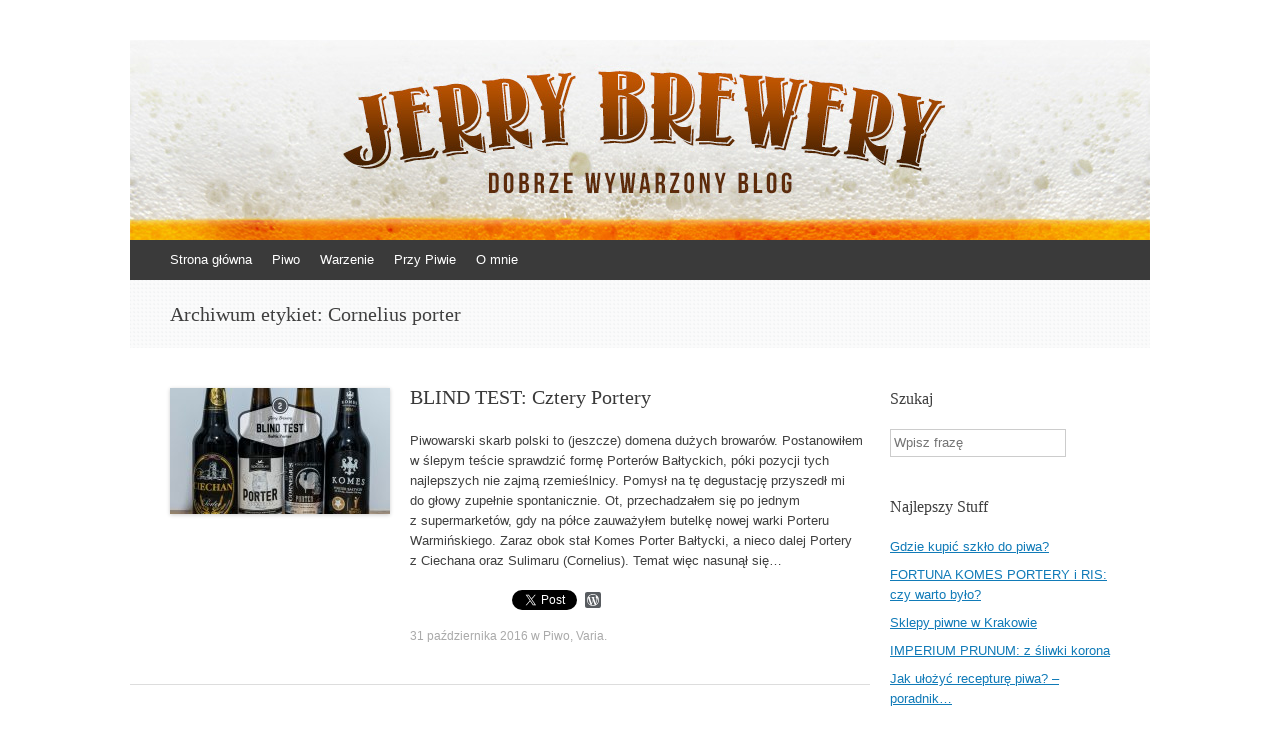

--- FILE ---
content_type: text/html; charset=UTF-8
request_url: http://jerrybrewery.pl/tag/cornelius-porter/
body_size: 7421
content:
<!DOCTYPE html>
<html  prefix="og: http://ogp.me/ns#">
<head>
<meta charset="UTF-8" />
<meta name="viewport" content="width=device-width, initial-scale=1" />

<link rel="profile" href="http://gmpg.org/xfn/11" />
<link rel="pingback" href="http://jerrybrewery.pl/xmlrpc.php" />
<!--[if lt IE 9]>
<script src="http://jerrybrewery.pl/wp-content/themes/expound/js/html5.js" type="text/javascript"></script>
<![endif]-->


		<!-- All in One SEO 4.0.18 -->
		<title>Cornelius porter | Jerry Brewery</title>
		<meta name="robots" content="max-snippet:-1, max-image-preview:large, max-video-preview:-1"/>
		<link rel="canonical" href="http://jerrybrewery.pl/tag/cornelius-porter/" />
		<meta name="google" content="nositelinkssearchbox" />
		<script type="application/ld+json" class="aioseo-schema">
			{"@context":"https:\/\/schema.org","@graph":[{"@type":"WebSite","@id":"http:\/\/jerrybrewery.pl\/#website","url":"http:\/\/jerrybrewery.pl\/","name":"Jerry Brewery","description":"Dobrze wywarzony blog","publisher":{"@id":"http:\/\/jerrybrewery.pl\/#organization"}},{"@type":"Organization","@id":"http:\/\/jerrybrewery.pl\/#organization","name":"Jerry Brewery","url":"http:\/\/jerrybrewery.pl\/"},{"@type":"BreadcrumbList","@id":"http:\/\/jerrybrewery.pl\/tag\/cornelius-porter\/#breadcrumblist","itemListElement":[{"@type":"ListItem","@id":"http:\/\/jerrybrewery.pl\/#listItem","position":"1","item":{"@id":"http:\/\/jerrybrewery.pl\/#item","name":"Home","description":"Jerry Brewery to blog po\u015bwi\u0119cony piwu. Recenzje, nowo\u015bci, ciekawostki, wydarzenia i rozmowy z lud\u017ami z piwnego \u015bwiata. Do\u0142\u0105cz do piwnej rewolucji!","url":"http:\/\/jerrybrewery.pl\/"},"nextItem":"http:\/\/jerrybrewery.pl\/tag\/cornelius-porter\/#listItem"},{"@type":"ListItem","@id":"http:\/\/jerrybrewery.pl\/tag\/cornelius-porter\/#listItem","position":"2","item":{"@id":"http:\/\/jerrybrewery.pl\/tag\/cornelius-porter\/#item","name":"Cornelius porter","url":"http:\/\/jerrybrewery.pl\/tag\/cornelius-porter\/"},"previousItem":"http:\/\/jerrybrewery.pl\/#listItem"}]},{"@type":"CollectionPage","@id":"http:\/\/jerrybrewery.pl\/tag\/cornelius-porter\/#collectionpage","url":"http:\/\/jerrybrewery.pl\/tag\/cornelius-porter\/","name":"Cornelius porter | Jerry Brewery","inLanguage":"pl-PL","isPartOf":{"@id":"http:\/\/jerrybrewery.pl\/#website"},"breadcrumb":{"@id":"http:\/\/jerrybrewery.pl\/tag\/cornelius-porter\/#breadcrumblist"}}]}
		</script>
		<script type="text/javascript" >
			window.ga=window.ga||function(){(ga.q=ga.q||[]).push(arguments)};ga.l=+new Date;
			ga('create', "UA-64887538-1", 'auto');
			ga('send', 'pageview');
		</script>
		<script async src="https://www.google-analytics.com/analytics.js"></script>
		<!-- All in One SEO -->

<link rel='dns-prefetch' href='//s0.wp.com' />
<link rel='dns-prefetch' href='//s.w.org' />
<link rel="alternate" type="application/rss+xml" title="Jerry Brewery &raquo; Kanał z wpisami" href="http://jerrybrewery.pl/feed/" />
<link rel="alternate" type="application/rss+xml" title="Jerry Brewery &raquo; Kanał z komentarzami" href="http://jerrybrewery.pl/comments/feed/" />
<link rel="alternate" type="application/rss+xml" title="Jerry Brewery &raquo; Kanał z wpisami otagowanymi jako Cornelius porter" href="http://jerrybrewery.pl/tag/cornelius-porter/feed/" />
		<script type="text/javascript">
			window._wpemojiSettings = {"baseUrl":"https:\/\/s.w.org\/images\/core\/emoji\/11\/72x72\/","ext":".png","svgUrl":"https:\/\/s.w.org\/images\/core\/emoji\/11\/svg\/","svgExt":".svg","source":{"concatemoji":"http:\/\/jerrybrewery.pl\/wp-includes\/js\/wp-emoji-release.min.js?ver=4.9.28"}};
			!function(e,a,t){var n,r,o,i=a.createElement("canvas"),p=i.getContext&&i.getContext("2d");function s(e,t){var a=String.fromCharCode;p.clearRect(0,0,i.width,i.height),p.fillText(a.apply(this,e),0,0);e=i.toDataURL();return p.clearRect(0,0,i.width,i.height),p.fillText(a.apply(this,t),0,0),e===i.toDataURL()}function c(e){var t=a.createElement("script");t.src=e,t.defer=t.type="text/javascript",a.getElementsByTagName("head")[0].appendChild(t)}for(o=Array("flag","emoji"),t.supports={everything:!0,everythingExceptFlag:!0},r=0;r<o.length;r++)t.supports[o[r]]=function(e){if(!p||!p.fillText)return!1;switch(p.textBaseline="top",p.font="600 32px Arial",e){case"flag":return s([55356,56826,55356,56819],[55356,56826,8203,55356,56819])?!1:!s([55356,57332,56128,56423,56128,56418,56128,56421,56128,56430,56128,56423,56128,56447],[55356,57332,8203,56128,56423,8203,56128,56418,8203,56128,56421,8203,56128,56430,8203,56128,56423,8203,56128,56447]);case"emoji":return!s([55358,56760,9792,65039],[55358,56760,8203,9792,65039])}return!1}(o[r]),t.supports.everything=t.supports.everything&&t.supports[o[r]],"flag"!==o[r]&&(t.supports.everythingExceptFlag=t.supports.everythingExceptFlag&&t.supports[o[r]]);t.supports.everythingExceptFlag=t.supports.everythingExceptFlag&&!t.supports.flag,t.DOMReady=!1,t.readyCallback=function(){t.DOMReady=!0},t.supports.everything||(n=function(){t.readyCallback()},a.addEventListener?(a.addEventListener("DOMContentLoaded",n,!1),e.addEventListener("load",n,!1)):(e.attachEvent("onload",n),a.attachEvent("onreadystatechange",function(){"complete"===a.readyState&&t.readyCallback()})),(n=t.source||{}).concatemoji?c(n.concatemoji):n.wpemoji&&n.twemoji&&(c(n.twemoji),c(n.wpemoji)))}(window,document,window._wpemojiSettings);
		</script>
		<style type="text/css">
img.wp-smiley,
img.emoji {
	display: inline !important;
	border: none !important;
	box-shadow: none !important;
	height: 1em !important;
	width: 1em !important;
	margin: 0 .07em !important;
	vertical-align: -0.1em !important;
	background: none !important;
	padding: 0 !important;
}
</style>
<link rel='stylesheet' id='instalink-min-css-1-css'  href='http://jerrybrewery.pl/wp-content/plugins/instagram-shortcode-and-widget/css/instalink-1.5.0.min.css?ver=4.9.28' type='text/css' media='all' />
<link rel='stylesheet' id='expound-style-css'  href='http://jerrybrewery.pl/wp-content/themes/expound/style.css?ver=20140129' type='text/css' media='all' />
<link rel='stylesheet' id='esf-custom-fonts-css'  href='http://jerrybrewery.pl/wp-content/plugins/easy-facebook-likebox/frontend/assets/css/esf-custom-fonts.css?ver=4.9.28' type='text/css' media='all' />
<link rel='stylesheet' id='esf-insta-frontend-css'  href='http://jerrybrewery.pl/wp-content/plugins/easy-facebook-likebox//instagram/frontend/assets/css/esf-insta-frontend.css?ver=4.9.28' type='text/css' media='all' />
<link rel='stylesheet' id='esf-insta-customizer-style-css'  href='http://jerrybrewery.pl/wp-admin/admin-ajax.php?action=esf-insta-customizer-style&#038;ver=4.9.28' type='text/css' media='all' />
<link rel='stylesheet' id='addtoany-css'  href='http://jerrybrewery.pl/wp-content/plugins/add-to-any/addtoany.min.css?ver=1.15' type='text/css' media='all' />
<link rel='stylesheet' id='jetpack_css-css'  href='http://jerrybrewery.pl/wp-content/plugins/jetpack/css/jetpack.css?ver=7.0.5' type='text/css' media='all' />
<script type='text/javascript' src='http://jerrybrewery.pl/wp-includes/js/jquery/jquery.js?ver=1.12.4'></script>
<script type='text/javascript' src='http://jerrybrewery.pl/wp-includes/js/jquery/jquery-migrate.min.js?ver=1.4.1'></script>
<script type='text/javascript' src='http://jerrybrewery.pl/wp-content/plugins/add-to-any/addtoany.min.js?ver=1.1'></script>
<script type='text/javascript' src='http://jerrybrewery.pl/wp-content/plugins/instagram-shortcode-and-widget/js/instalink-1.5.0.min.js?ver=4.9.28'></script>
<script type='text/javascript' src='http://jerrybrewery.pl/wp-content/plugins/easy-facebook-likebox/frontend/assets/js/imagesloaded.pkgd.min.js?ver=4.9.28'></script>
<script type='text/javascript'>
/* <![CDATA[ */
var esf_insta = {"ajax_url":"http:\/\/jerrybrewery.pl\/wp-admin\/admin-ajax.php","version":"free","nonce":"6745bf2e38"};
/* ]]> */
</script>
<script type='text/javascript' src='http://jerrybrewery.pl/wp-content/plugins/easy-facebook-likebox//instagram/frontend/assets/js/esf-insta-public.js?ver=1'></script>
<link rel='https://api.w.org/' href='http://jerrybrewery.pl/wp-json/' />
<link rel="EditURI" type="application/rsd+xml" title="RSD" href="http://jerrybrewery.pl/xmlrpc.php?rsd" />
<link rel="wlwmanifest" type="application/wlwmanifest+xml" href="http://jerrybrewery.pl/wp-includes/wlwmanifest.xml" /> 
<meta name="generator" content="WordPress 4.9.28" />

<script data-cfasync="false">
window.a2a_config=window.a2a_config||{};a2a_config.callbacks=[];a2a_config.overlays=[];a2a_config.templates={};a2a_localize = {
	Share: "Podziel się",
	Save: "Zapisz",
	Subscribe: "Subskrybuj",
	Email: "Email",
	Bookmark: "Dodaj do ulubionych",
	ShowAll: "Pokaż wszystko",
	ShowLess: "Ukryj",
	FindServices: "Wyszukaj",
	FindAnyServiceToAddTo: "Wyszukaj",
	PoweredBy: "Powered by",
	ShareViaEmail: "Share via email",
	SubscribeViaEmail: "Subscribe via email",
	BookmarkInYourBrowser: "Dodaj do zakładek w przeglądarce",
	BookmarkInstructions: "Press Ctrl+D or \u2318+D to bookmark this page",
	AddToYourFavorites: "Dodaj do ulubionych",
	SendFromWebOrProgram: "Send from any email address or email program",
	EmailProgram: "Email program",
	More: "More&#8230;",
	ThanksForSharing: "Thanks for sharing!",
	ThanksForFollowing: "Thanks for following!"
};

(function(d,s,a,b){a=d.createElement(s);b=d.getElementsByTagName(s)[0];a.async=1;a.src="https://static.addtoany.com/menu/page.js";b.parentNode.insertBefore(a,b);})(document,"script");
</script>
<link rel="shortcut icon" href="http://jerrybrewery.pl/wp-content/uploads/2015/06/logoJERRY1.png" />
<!-- Google Webmaster Tools plugin for WordPress -->
<meta name="google-site-verification" content="olGdyhyR5ZtsOlls1fV8AIzBvW3VXFR2DqSJdYs-fso" />

<!-- Open Graph Meta Data by WP-Open-Graph plugin-->
<meta property="og:site_name" content="Jerry Brewery" />
<meta property="og:locale" content="pl_pl" />
<meta property="og:type" content="article" />
<meta property="og:image:width" content="1290" />
<meta property="og:image:height" content="1080" />
<meta property="og:image" content="http://jerrybrewery.pl/wp-content/uploads/2016/10/Blind-test-2-portery-baltyckie.jpg" />
<meta property="og:title" content="Cornelius porter" />
<meta property="og:url" content="http://jerrybrewery.pl/tag/cornelius-porter/" />
<!-- /Open Graph Meta Data -->
<style type="text/css">.broken_link, a.broken_link {
	text-decoration: line-through;
}</style>	<style type="text/css">
			.site-title,
        .site-description {
            position: absolute !important;
            clip: rect(1px 1px 1px 1px); /* IE6, IE7 */
            clip: rect(1px, 1px, 1px, 1px);
        }

        
	
			.site-header .site-branding {
			background-color: transparent;
			background-image: url('http://jerrybrewery.pl/wp-content/uploads/2014/02/top-1020x200.jpg');
			background-position: 50% 0;
			background-repeat: no-repeat;
			height: 200px;
		}
		</style>
	<style type="text/css" id="custom-background-css">
body.custom-background { background-color: #ffffff; }
</style>
<link rel="icon" href="http://jerrybrewery.pl/wp-content/uploads/2015/01/cropped-logojerry-32x32.png" sizes="32x32" />
<link rel="icon" href="http://jerrybrewery.pl/wp-content/uploads/2015/01/cropped-logojerry-192x192.png" sizes="192x192" />
<link rel="apple-touch-icon-precomposed" href="http://jerrybrewery.pl/wp-content/uploads/2015/01/cropped-logojerry-180x180.png" />
<meta name="msapplication-TileImage" content="http://jerrybrewery.pl/wp-content/uploads/2015/01/cropped-logojerry-270x270.png" />

<script>
  (function(i,s,o,g,r,a,m){i['GoogleAnalyticsObject']=r;i[r]=i[r]||function(){
  (i[r].q=i[r].q||[]).push(arguments)},i[r].l=1*new Date();a=s.createElement(o),
  m=s.getElementsByTagName(o)[0];a.async=1;a.src=g;m.parentNode.insertBefore(a,m)
  })(window,document,'script','//www.google-analytics.com/analytics.js','ga');

  ga('create', 'UA-64887538-1', 'auto');
  ga('send', 'pageview');
   
</script>
</head>

<body class="archive tag tag-cornelius-porter tag-2780 custom-background">
<div id="page" class="hfeed site">
		<header id="masthead" class="site-header" role="banner">
		<div class="site-branding">
			<div class="site-title-group">
				<h1 class="site-title"><a href="http://jerrybrewery.pl/" title="Jerry Brewery" rel="home">Jerry Brewery</a></h1>
				<h2 class="site-description">Dobrze wywarzony blog</h2>
			</div>
		</div>

		<nav id="site-navigation" class="navigation-main" role="navigation">
			<h1 class="menu-toggle">Menu</h1>
			<a class="skip-link screen-reader-text" href="#content">Skocz do</a>

			<div class="menu-menu-container"><ul id="menu-menu" class="menu"><li id="menu-item-16" class="menu-item menu-item-type-custom menu-item-object-custom menu-item-home menu-item-16"><a title="Jerry Brewery" href="http://jerrybrewery.pl/">Strona główna</a></li>
<li id="menu-item-4310" class="menu-item menu-item-type-taxonomy menu-item-object-category menu-item-has-children menu-item-4310"><a title="Piwo" href="http://jerrybrewery.pl/category/piwo/">Piwo</a>
<ul class="sub-menu">
	<li id="menu-item-4322" class="menu-item menu-item-type-taxonomy menu-item-object-category menu-item-has-children menu-item-4322"><a title="Recenzje piwa" href="http://jerrybrewery.pl/category/piwo/recenzje-piwo/">Recenzje</a>
	<ul class="sub-menu">
		<li id="menu-item-4318" class="menu-item menu-item-type-taxonomy menu-item-object-category menu-item-4318"><a href="http://jerrybrewery.pl/category/piwo/recenzje-piwo/swiezaki/">Świeżaki</a></li>
		<li id="menu-item-4316" class="menu-item menu-item-type-taxonomy menu-item-object-category menu-item-4316"><a href="http://jerrybrewery.pl/category/piwo/recenzje-piwo/odkrywanie-odkrytych/">Odkrywanie odkrytych</a></li>
	</ul>
</li>
	<li id="menu-item-4319" class="menu-item menu-item-type-taxonomy menu-item-object-category menu-item-4319"><a title="Piwne newsy" href="http://jerrybrewery.pl/category/piwo/co-w-piwie-piszczy-piwo/">Co w&nbsp;piwie piszczy?</a></li>
	<li id="menu-item-4321" class="menu-item menu-item-type-taxonomy menu-item-object-category menu-item-4321"><a title="Piwne wydarzenia" href="http://jerrybrewery.pl/category/piwo/wydarzenia-piwo/">Wydarzenia</a></li>
	<li id="menu-item-4320" class="menu-item menu-item-type-taxonomy menu-item-object-category menu-item-has-children menu-item-4320"><a title="Piwo wiedza" href="http://jerrybrewery.pl/category/piwo/wiedza/">Wiedza</a>
	<ul class="sub-menu">
		<li id="menu-item-4334" class="menu-item menu-item-type-taxonomy menu-item-object-category menu-item-4334"><a href="http://jerrybrewery.pl/category/piwo/wiedza/slowniczek-piwny-wiedza/">Słowniczek piwny</a></li>
	</ul>
</li>
	<li id="menu-item-4317" class="menu-item menu-item-type-taxonomy menu-item-object-category menu-item-4317"><a href="http://jerrybrewery.pl/category/piwo/varia/">Varia</a></li>
</ul>
</li>
<li id="menu-item-6257" class="menu-item menu-item-type-taxonomy menu-item-object-category menu-item-6257"><a href="http://jerrybrewery.pl/category/warzenie/">Warzenie</a></li>
<li id="menu-item-38" class="menu-item menu-item-type-taxonomy menu-item-object-category menu-item-has-children menu-item-38"><a href="http://jerrybrewery.pl/category/przy-piwie/">Przy Piwie</a>
<ul class="sub-menu">
	<li id="menu-item-12564" class="menu-item menu-item-type-taxonomy menu-item-object-category menu-item-12564"><a href="http://jerrybrewery.pl/category/przy-piwie/przemyslenia/">Przemyślenia</a></li>
	<li id="menu-item-39" class="menu-item menu-item-type-taxonomy menu-item-object-category menu-item-39"><a href="http://jerrybrewery.pl/category/przy-piwie/muzyka/">Muzyka</a></li>
	<li id="menu-item-12563" class="menu-item menu-item-type-taxonomy menu-item-object-category menu-item-12563"><a href="http://jerrybrewery.pl/category/przy-piwie/podroze/">Podróże</a></li>
	<li id="menu-item-12562" class="menu-item menu-item-type-taxonomy menu-item-object-category menu-item-12562"><a href="http://jerrybrewery.pl/category/przy-piwie/picie-i-jedzenie/">Picie i&nbsp;jedzenie</a></li>
	<li id="menu-item-12561" class="menu-item menu-item-type-taxonomy menu-item-object-category menu-item-12561"><a href="http://jerrybrewery.pl/category/przy-piwie/inne/">Inne</a></li>
</ul>
</li>
<li id="menu-item-41" class="menu-item menu-item-type-post_type menu-item-object-page menu-item-41"><a href="http://jerrybrewery.pl/o-blogu-jerry-brewery/">O&nbsp;mnie</a></li>
</ul></div>								</nav><!-- #site-navigation -->
	</header><!-- #masthead -->
	
	<div id="main" class="site-main">
			<header class="page-header">
			<h1 class="page-title">
				Archiwum etykiet: <span>Cornelius porter</span>			</h1>
					</header><!-- .page-header -->
	
	
	<div id="primary" class="content-area">
		<div id="content" class="site-content" role="main">

		
						
				
<article id="post-10123" class="post-10123 post type-post status-publish format-standard has-post-thumbnail hentry category-piwo category-varia tag-blind-test tag-ciechan tag-ciechan-porter tag-cornelius-porter tag-fortuna tag-komes-porter-baltycki tag-kormoran tag-piwo-2 tag-porter-baltycki tag-porter-warminski tag-sulimar tag-varia-2">

		<div class="entry-thumbnail">
		<a href="http://jerrybrewery.pl/blind-test-cztery-portery/"><img width="220" height="126" src="http://jerrybrewery.pl/wp-content/uploads/2016/10/Blind-test-2-portery-baltyckie-220x126.jpg" class="attachment-post-thumbnail size-post-thumbnail wp-post-image" alt="" /></a>
	</div>
	
	<header class="entry-header">
		<h1 class="entry-title"><a href="http://jerrybrewery.pl/blind-test-cztery-portery/" rel="bookmark">BLIND TEST: Cztery Portery</a></h1>
	</header><!-- .entry-header -->

	<div class="entry-summary">
		<p>Piwowarski skarb polski to&nbsp;(jeszcze) domena dużych browarów. Postanowiłem w&nbsp;ślepym teście sprawdzić formę Porterów Bałtyckich, póki pozycji tych najlepszych nie&nbsp;zajmą rzemieślnicy. Pomysł na&nbsp;tę degustację przyszedł mi do&nbsp;głowy zupełnie spontanicznie. Ot, przechadzałem się po&nbsp;jednym z&nbsp;supermarketów, gdy&nbsp;na&nbsp;półce zauważyłem butelkę nowej warki Porteru Warmińskiego. Zaraz obok stał Komes Porter Bałtycki, a&nbsp;nieco dalej Portery z&nbsp;Ciechana oraz&nbsp;Sulimaru (Cornelius). Temat więc&nbsp;nasunął się&hellip;</p>
<div class="addtoany_share_save_container addtoany_content addtoany_content_bottom"><div class="a2a_kit a2a_kit_size_16 addtoany_list" data-a2a-url="http://jerrybrewery.pl/blind-test-cztery-portery/" data-a2a-title="BLIND TEST: Cztery Portery"><a class="a2a_button_facebook_like addtoany_special_service" data-layout="button" data-href="http://jerrybrewery.pl/blind-test-cztery-portery/"></a><a class="a2a_button_twitter_tweet addtoany_special_service" data-url="http://jerrybrewery.pl/blind-test-cztery-portery/" data-text="BLIND TEST: Cztery Portery"></a><a class="a2a_button_wordpress" href="https://www.addtoany.com/add_to/wordpress?linkurl=http%3A%2F%2Fjerrybrewery.pl%2Fblind-test-cztery-portery%2F&amp;linkname=BLIND%20TEST%3A%20Cztery%20Portery" title="WordPress" rel="nofollow noopener" target="_blank"></a></div></div>	</div><!-- .entry-summary -->

	<footer class="entry-meta">
		<a class="entry-date" href="http://jerrybrewery.pl/blind-test-cztery-portery/">31 października 2016</a> w <a href="http://jerrybrewery.pl/category/piwo/" rel="category tag">Piwo</a>, <a href="http://jerrybrewery.pl/category/piwo/varia/" rel="category tag">Varia</a>.	</footer><!-- .entry-meta -->
</article><!-- #post-## -->

			
			
		
		</div><!-- #content -->
	</div><!-- #primary -->

	<div id="secondary" class="widget-area" role="complementary">
				<aside id="search-2" class="widget widget_search"><h1 class="widget-title">Szukaj</h1>	<form method="get" id="searchform" class="searchform" action="http://jerrybrewery.pl/" role="search">
		<label for="s" class="screen-reader-text">Szukaj</label>
		<input type="search" class="field" name="s" value="" id="s" placeholder="Wpisz frazę" />
		<input type="submit" class="submit" id="searchsubmit" value="Szukaj" />
	</form>
</aside><aside id="widget_tptn_pop-2" class="widget tptn_posts_list_widget"><h1 class="widget-title">Najlepszy Stuff</h1><div class="tptn_posts  tptn_posts_widget tptn_posts_widget2"><ul><li><span class="tptn_after_thumb"><a href="http://jerrybrewery.pl/gdzie-kupic-szklo-do-piwa/"     class="tptn_link"><span class="tptn_title">Gdzie kupić szkło do&nbsp;piwa?</span></a></span></li><li><span class="tptn_after_thumb"><a href="http://jerrybrewery.pl/fortuna-komes-portery-i-ris-czy-warto-bylo/"     class="tptn_link"><span class="tptn_title">FORTUNA KOMES PORTERY i&nbsp;RIS: czy&nbsp;warto było?</span></a></span></li><li><span class="tptn_after_thumb"><a href="http://jerrybrewery.pl/sklepy-piwne-krakow/"     class="tptn_link"><span class="tptn_title">Sklepy piwne w&nbsp;Krakowie</span></a></span></li><li><span class="tptn_after_thumb"><a href="http://jerrybrewery.pl/imperium-prunum-kormoran-recenzja/"     class="tptn_link"><span class="tptn_title">IMPERIUM PRUNUM: z&nbsp;śliwki korona</span></a></span></li><li><span class="tptn_after_thumb"><a href="http://jerrybrewery.pl/jak-ulozyc-recepture-piwa-poradnik-w-10-krokach/"     class="tptn_link"><span class="tptn_title">Jak ułożyć recepturę piwa? &#8211; poradnik&hellip;</span></a></span></li></ul><div class="tptn_clear"></div></div></aside>		<aside id="recent-posts-2" class="widget widget_recent_entries">		<h1 class="widget-title">Świeży Stuff</h1>		<ul>
											<li>
					<a href="http://jerrybrewery.pl/nuta-do-piwa-62-music-i-muzak/">NUTA DO&nbsp;PIWA #62: music i&nbsp;muzak</a>
											<span class="post-date">5 marca 2021</span>
									</li>
											<li>
					<a href="http://jerrybrewery.pl/hop-hooligans-i-komnata-nowych-chmieli/">Hop Hooligans i&nbsp;komnata nowych chmieli</a>
											<span class="post-date">28 października 2020</span>
									</li>
											<li>
					<a href="http://jerrybrewery.pl/nuta-do-piwa-61-nowe-zycie/">NUTA DO&nbsp;PIWA #61: nowe życie</a>
											<span class="post-date">4 października 2020</span>
									</li>
											<li>
					<a href="http://jerrybrewery.pl/ala-grodziskie-2020-powrot-do-poczatkow-relacja/">A&#8217;la Grodziskie 2020: powrót do&nbsp;początków – relacja</a>
											<span class="post-date">10 lipca 2020</span>
									</li>
											<li>
					<a href="http://jerrybrewery.pl/nuta-do-piwa-60-dobre-skutki-lockdownu/">NUTA DO&nbsp;PIWA #60: dobre skutki lockdownu</a>
											<span class="post-date">4 lipca 2020</span>
									</li>
					</ul>
		</aside>			</div><!-- #secondary -->
	</div><!-- #main -->

	<footer id="colophon" class="site-footer" role="contentinfo">
		<div class="site-info">
			&copy; 2014-2017 Jerry Brewery<span class="sep"> | </span>Motyw: Expound wykonany przez <a href="http://kovshenin.com/" rel="designer">Konstantin Kovshenin</a>		</div><!-- .site-info -->
	</footer><!-- #colophon -->
</div><!-- #page -->

<script type='text/javascript' src='https://s0.wp.com/wp-content/js/devicepx-jetpack.js?ver=202605'></script>
<script type='text/javascript' src='http://jerrybrewery.pl/wp-content/plugins/social-polls-by-opinionstage/public/js/shortcodes.js?ver=19.7.6'></script>
<script type='text/javascript' src='http://jerrybrewery.pl/wp-content/themes/expound/js/navigation.js?ver=20120206'></script>
<script type='text/javascript' src='http://jerrybrewery.pl/wp-content/themes/expound/js/skip-link-focus-fix.js?ver=20130115'></script>
<script type='text/javascript' src='http://jerrybrewery.pl/wp-includes/js/wp-embed.min.js?ver=4.9.28'></script>
<script type='text/javascript' src='https://stats.wp.com/e-202605.js' async='async' defer='defer'></script>
<script type='text/javascript'>
	_stq = window._stq || [];
	_stq.push([ 'view', {v:'ext',j:'1:7.0.5',blog:'95193598',post:'0',tz:'1',srv:'jerrybrewery.pl'} ]);
	_stq.push([ 'clickTrackerInit', '95193598', '0' ]);
</script>

</body>
</html>
<!--
Performance optimized by W3 Total Cache. Learn more: https://www.boldgrid.com/w3-total-cache/


Served from: jerrybrewery.pl @ 2026-01-27 19:36:43 by W3 Total Cache
-->